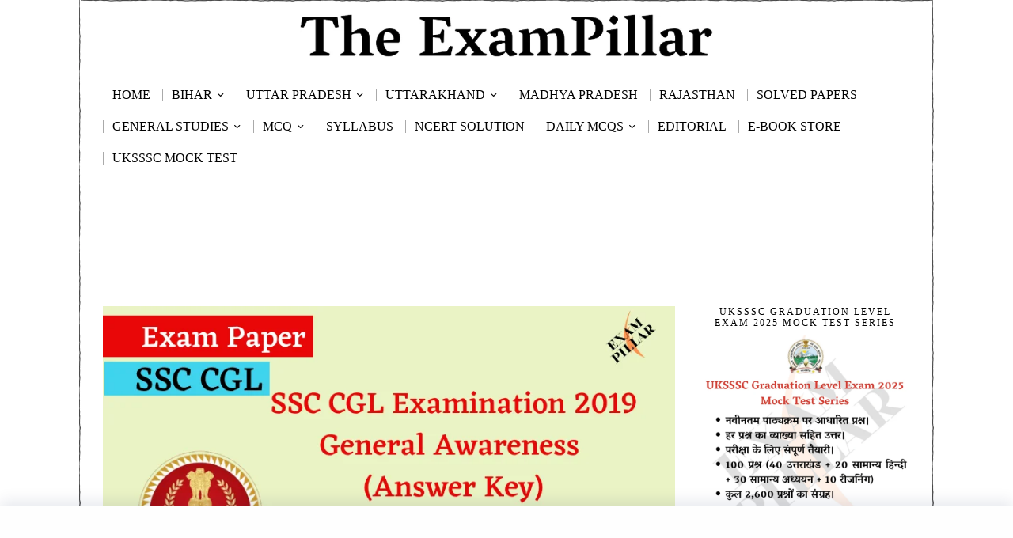

--- FILE ---
content_type: text/html; charset=utf-8
request_url: https://www.google.com/recaptcha/api2/aframe
body_size: 269
content:
<!DOCTYPE HTML><html><head><meta http-equiv="content-type" content="text/html; charset=UTF-8"></head><body><script nonce="PTW2Dni0JoYWLRZ3YVeVDw">/** Anti-fraud and anti-abuse applications only. See google.com/recaptcha */ try{var clients={'sodar':'https://pagead2.googlesyndication.com/pagead/sodar?'};window.addEventListener("message",function(a){try{if(a.source===window.parent){var b=JSON.parse(a.data);var c=clients[b['id']];if(c){var d=document.createElement('img');d.src=c+b['params']+'&rc='+(localStorage.getItem("rc::a")?sessionStorage.getItem("rc::b"):"");window.document.body.appendChild(d);sessionStorage.setItem("rc::e",parseInt(sessionStorage.getItem("rc::e")||0)+1);localStorage.setItem("rc::h",'1769700395287');}}}catch(b){}});window.parent.postMessage("_grecaptcha_ready", "*");}catch(b){}</script></body></html>